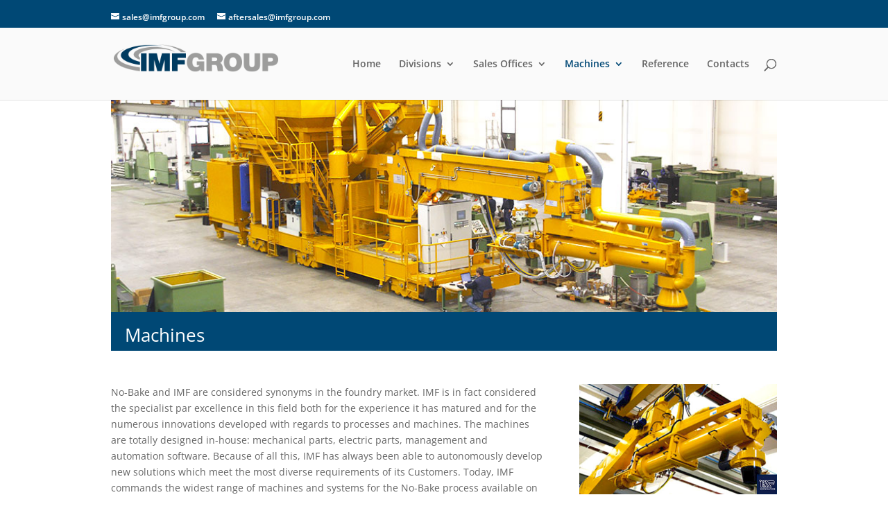

--- FILE ---
content_type: text/css
request_url: https://www.imf.it/wp-content/themes/Divi-child/style.css?ver=4.27.5
body_size: 184
content:
/*

Theme Name:	Divi Child

Theme URI:	http://imf.it

Description:	Tema Child per il tema Divi - collabra.agency

Author:		collabra.agency

Author URI:	https://collabra.agency
Template:	Divi

Version:	0.1.0

*/



/* Theme customization starts here
------------------------------------------------------- */
